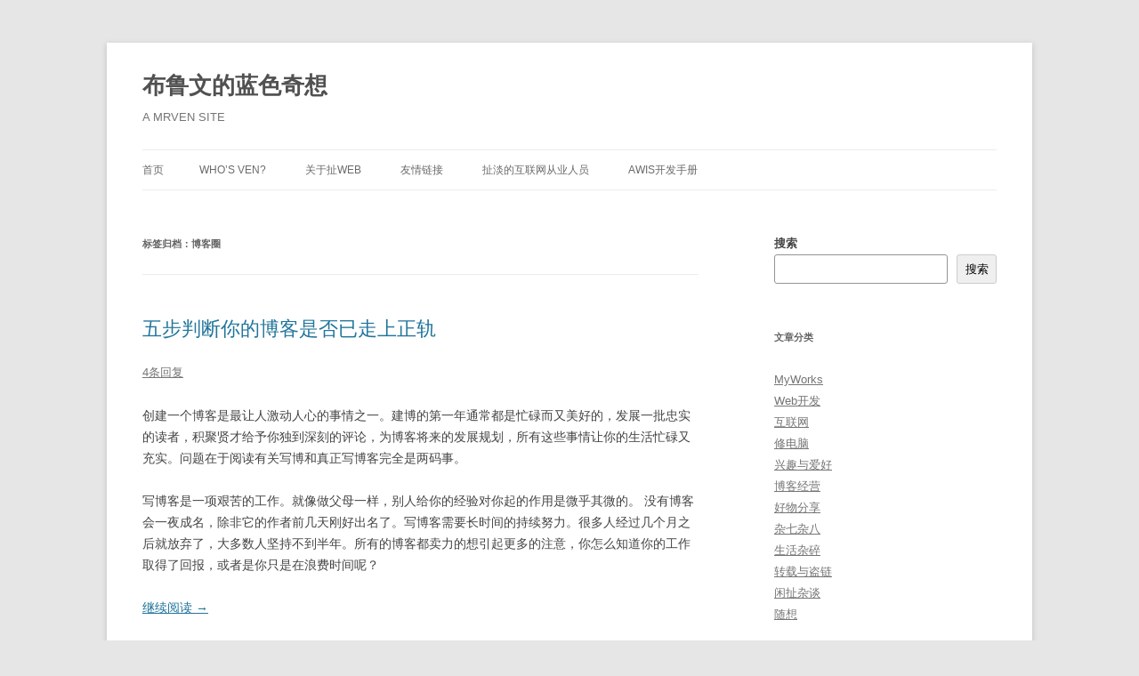

--- FILE ---
content_type: text/html; charset=UTF-8
request_url: http://www.mrven.com/node/tag/%E5%8D%9A%E5%AE%A2%E5%9C%88
body_size: 8189
content:
<!DOCTYPE html>
<!--[if IE 7]>
<html class="ie ie7" lang="zh-CN">
<![endif]-->
<!--[if IE 8]>
<html class="ie ie8" lang="zh-CN">
<![endif]-->
<!--[if !(IE 7) & !(IE 8)]><!-->
<html lang="zh-CN">
<!--<![endif]-->
<head>
<meta charset="UTF-8" />
<meta name="viewport" content="width=device-width" />
<title>博客圈归档 - 布鲁文的蓝色奇想</title>
<link rel="profile" href="https://gmpg.org/xfn/11" />
<link rel="pingback" href="http://www.mrven.com/xmlrpc.php">
<!--[if lt IE 9]>
<script src="http://www.mrven.com/wp-content/themes/twentytwelve/js/html5.js?ver=3.7.0" type="text/javascript"></script>
<![endif]-->
<meta name='robots' content='index, follow, max-image-preview:large, max-snippet:-1, max-video-preview:-1' />

	<!-- This site is optimized with the Yoast SEO plugin v23.2 - https://yoast.com/wordpress/plugins/seo/ -->
	<link rel="canonical" href="https://www.mrven.com/node/tag/博客圈" />
	<meta property="og:locale" content="zh_CN" />
	<meta property="og:type" content="article" />
	<meta property="og:title" content="博客圈归档 - 布鲁文的蓝色奇想" />
	<meta property="og:url" content="https://www.mrven.com/node/tag/博客圈" />
	<meta property="og:site_name" content="布鲁文的蓝色奇想" />
	<meta name="twitter:card" content="summary_large_image" />
	<script type="application/ld+json" class="yoast-schema-graph">{"@context":"https://schema.org","@graph":[{"@type":"CollectionPage","@id":"https://www.mrven.com/node/tag/%e5%8d%9a%e5%ae%a2%e5%9c%88","url":"https://www.mrven.com/node/tag/%e5%8d%9a%e5%ae%a2%e5%9c%88","name":"博客圈归档 - 布鲁文的蓝色奇想","isPartOf":{"@id":"https://www.mrven.com/#website"},"breadcrumb":{"@id":"https://www.mrven.com/node/tag/%e5%8d%9a%e5%ae%a2%e5%9c%88#breadcrumb"},"inLanguage":"zh-CN"},{"@type":"BreadcrumbList","@id":"https://www.mrven.com/node/tag/%e5%8d%9a%e5%ae%a2%e5%9c%88#breadcrumb","itemListElement":[{"@type":"ListItem","position":1,"name":"首页","item":"https://www.mrven.com/"},{"@type":"ListItem","position":2,"name":"博客圈"}]},{"@type":"WebSite","@id":"https://www.mrven.com/#website","url":"https://www.mrven.com/","name":"布鲁文的蓝色奇想","description":"A MRVEN SITE","publisher":{"@id":"https://www.mrven.com/#/schema/person/e628ecb0c53679d23b284fd6e5b55b2b"},"potentialAction":[{"@type":"SearchAction","target":{"@type":"EntryPoint","urlTemplate":"https://www.mrven.com/?s={search_term_string}"},"query-input":"required name=search_term_string"}],"inLanguage":"zh-CN"},{"@type":["Person","Organization"],"@id":"https://www.mrven.com/#/schema/person/e628ecb0c53679d23b284fd6e5b55b2b","name":"Ven","logo":{"@id":"https://www.mrven.com/#/schema/person/image/"},"sameAs":["http://kado.im/ven"]}]}</script>
	<!-- / Yoast SEO plugin. -->


<link rel="alternate" type="application/rss+xml" title="布鲁文的蓝色奇想 &raquo; Feed" href="https://www.mrven.com/feed" />
<link rel="alternate" type="application/rss+xml" title="布鲁文的蓝色奇想 &raquo; 评论 Feed" href="https://www.mrven.com/comments/feed" />
<link rel="alternate" type="application/rss+xml" title="布鲁文的蓝色奇想 &raquo; 博客圈 标签 Feed" href="https://www.mrven.com/node/tag/%e5%8d%9a%e5%ae%a2%e5%9c%88/feed" />
<script type="text/javascript">
/* <![CDATA[ */
window._wpemojiSettings = {"baseUrl":"https:\/\/s.w.org\/images\/core\/emoji\/15.0.3\/72x72\/","ext":".png","svgUrl":"https:\/\/s.w.org\/images\/core\/emoji\/15.0.3\/svg\/","svgExt":".svg","source":{"concatemoji":"http:\/\/www.mrven.com\/wp-includes\/js\/wp-emoji-release.min.js?ver=6.6.1"}};
/*! This file is auto-generated */
!function(i,n){var o,s,e;function c(e){try{var t={supportTests:e,timestamp:(new Date).valueOf()};sessionStorage.setItem(o,JSON.stringify(t))}catch(e){}}function p(e,t,n){e.clearRect(0,0,e.canvas.width,e.canvas.height),e.fillText(t,0,0);var t=new Uint32Array(e.getImageData(0,0,e.canvas.width,e.canvas.height).data),r=(e.clearRect(0,0,e.canvas.width,e.canvas.height),e.fillText(n,0,0),new Uint32Array(e.getImageData(0,0,e.canvas.width,e.canvas.height).data));return t.every(function(e,t){return e===r[t]})}function u(e,t,n){switch(t){case"flag":return n(e,"\ud83c\udff3\ufe0f\u200d\u26a7\ufe0f","\ud83c\udff3\ufe0f\u200b\u26a7\ufe0f")?!1:!n(e,"\ud83c\uddfa\ud83c\uddf3","\ud83c\uddfa\u200b\ud83c\uddf3")&&!n(e,"\ud83c\udff4\udb40\udc67\udb40\udc62\udb40\udc65\udb40\udc6e\udb40\udc67\udb40\udc7f","\ud83c\udff4\u200b\udb40\udc67\u200b\udb40\udc62\u200b\udb40\udc65\u200b\udb40\udc6e\u200b\udb40\udc67\u200b\udb40\udc7f");case"emoji":return!n(e,"\ud83d\udc26\u200d\u2b1b","\ud83d\udc26\u200b\u2b1b")}return!1}function f(e,t,n){var r="undefined"!=typeof WorkerGlobalScope&&self instanceof WorkerGlobalScope?new OffscreenCanvas(300,150):i.createElement("canvas"),a=r.getContext("2d",{willReadFrequently:!0}),o=(a.textBaseline="top",a.font="600 32px Arial",{});return e.forEach(function(e){o[e]=t(a,e,n)}),o}function t(e){var t=i.createElement("script");t.src=e,t.defer=!0,i.head.appendChild(t)}"undefined"!=typeof Promise&&(o="wpEmojiSettingsSupports",s=["flag","emoji"],n.supports={everything:!0,everythingExceptFlag:!0},e=new Promise(function(e){i.addEventListener("DOMContentLoaded",e,{once:!0})}),new Promise(function(t){var n=function(){try{var e=JSON.parse(sessionStorage.getItem(o));if("object"==typeof e&&"number"==typeof e.timestamp&&(new Date).valueOf()<e.timestamp+604800&&"object"==typeof e.supportTests)return e.supportTests}catch(e){}return null}();if(!n){if("undefined"!=typeof Worker&&"undefined"!=typeof OffscreenCanvas&&"undefined"!=typeof URL&&URL.createObjectURL&&"undefined"!=typeof Blob)try{var e="postMessage("+f.toString()+"("+[JSON.stringify(s),u.toString(),p.toString()].join(",")+"));",r=new Blob([e],{type:"text/javascript"}),a=new Worker(URL.createObjectURL(r),{name:"wpTestEmojiSupports"});return void(a.onmessage=function(e){c(n=e.data),a.terminate(),t(n)})}catch(e){}c(n=f(s,u,p))}t(n)}).then(function(e){for(var t in e)n.supports[t]=e[t],n.supports.everything=n.supports.everything&&n.supports[t],"flag"!==t&&(n.supports.everythingExceptFlag=n.supports.everythingExceptFlag&&n.supports[t]);n.supports.everythingExceptFlag=n.supports.everythingExceptFlag&&!n.supports.flag,n.DOMReady=!1,n.readyCallback=function(){n.DOMReady=!0}}).then(function(){return e}).then(function(){var e;n.supports.everything||(n.readyCallback(),(e=n.source||{}).concatemoji?t(e.concatemoji):e.wpemoji&&e.twemoji&&(t(e.twemoji),t(e.wpemoji)))}))}((window,document),window._wpemojiSettings);
/* ]]> */
</script>
<style id='wp-emoji-styles-inline-css' type='text/css'>

	img.wp-smiley, img.emoji {
		display: inline !important;
		border: none !important;
		box-shadow: none !important;
		height: 1em !important;
		width: 1em !important;
		margin: 0 0.07em !important;
		vertical-align: -0.1em !important;
		background: none !important;
		padding: 0 !important;
	}
</style>
<link rel='stylesheet' id='wp-block-library-css' href='http://www.mrven.com/wp-includes/css/dist/block-library/style.min.css?ver=6.6.1' type='text/css' media='all' />
<style id='wp-block-library-theme-inline-css' type='text/css'>
.wp-block-audio :where(figcaption){color:#555;font-size:13px;text-align:center}.is-dark-theme .wp-block-audio :where(figcaption){color:#ffffffa6}.wp-block-audio{margin:0 0 1em}.wp-block-code{border:1px solid #ccc;border-radius:4px;font-family:Menlo,Consolas,monaco,monospace;padding:.8em 1em}.wp-block-embed :where(figcaption){color:#555;font-size:13px;text-align:center}.is-dark-theme .wp-block-embed :where(figcaption){color:#ffffffa6}.wp-block-embed{margin:0 0 1em}.blocks-gallery-caption{color:#555;font-size:13px;text-align:center}.is-dark-theme .blocks-gallery-caption{color:#ffffffa6}:root :where(.wp-block-image figcaption){color:#555;font-size:13px;text-align:center}.is-dark-theme :root :where(.wp-block-image figcaption){color:#ffffffa6}.wp-block-image{margin:0 0 1em}.wp-block-pullquote{border-bottom:4px solid;border-top:4px solid;color:currentColor;margin-bottom:1.75em}.wp-block-pullquote cite,.wp-block-pullquote footer,.wp-block-pullquote__citation{color:currentColor;font-size:.8125em;font-style:normal;text-transform:uppercase}.wp-block-quote{border-left:.25em solid;margin:0 0 1.75em;padding-left:1em}.wp-block-quote cite,.wp-block-quote footer{color:currentColor;font-size:.8125em;font-style:normal;position:relative}.wp-block-quote.has-text-align-right{border-left:none;border-right:.25em solid;padding-left:0;padding-right:1em}.wp-block-quote.has-text-align-center{border:none;padding-left:0}.wp-block-quote.is-large,.wp-block-quote.is-style-large,.wp-block-quote.is-style-plain{border:none}.wp-block-search .wp-block-search__label{font-weight:700}.wp-block-search__button{border:1px solid #ccc;padding:.375em .625em}:where(.wp-block-group.has-background){padding:1.25em 2.375em}.wp-block-separator.has-css-opacity{opacity:.4}.wp-block-separator{border:none;border-bottom:2px solid;margin-left:auto;margin-right:auto}.wp-block-separator.has-alpha-channel-opacity{opacity:1}.wp-block-separator:not(.is-style-wide):not(.is-style-dots){width:100px}.wp-block-separator.has-background:not(.is-style-dots){border-bottom:none;height:1px}.wp-block-separator.has-background:not(.is-style-wide):not(.is-style-dots){height:2px}.wp-block-table{margin:0 0 1em}.wp-block-table td,.wp-block-table th{word-break:normal}.wp-block-table :where(figcaption){color:#555;font-size:13px;text-align:center}.is-dark-theme .wp-block-table :where(figcaption){color:#ffffffa6}.wp-block-video :where(figcaption){color:#555;font-size:13px;text-align:center}.is-dark-theme .wp-block-video :where(figcaption){color:#ffffffa6}.wp-block-video{margin:0 0 1em}:root :where(.wp-block-template-part.has-background){margin-bottom:0;margin-top:0;padding:1.25em 2.375em}
</style>
<style id='classic-theme-styles-inline-css' type='text/css'>
/*! This file is auto-generated */
.wp-block-button__link{color:#fff;background-color:#32373c;border-radius:9999px;box-shadow:none;text-decoration:none;padding:calc(.667em + 2px) calc(1.333em + 2px);font-size:1.125em}.wp-block-file__button{background:#32373c;color:#fff;text-decoration:none}
</style>
<style id='global-styles-inline-css' type='text/css'>
:root{--wp--preset--aspect-ratio--square: 1;--wp--preset--aspect-ratio--4-3: 4/3;--wp--preset--aspect-ratio--3-4: 3/4;--wp--preset--aspect-ratio--3-2: 3/2;--wp--preset--aspect-ratio--2-3: 2/3;--wp--preset--aspect-ratio--16-9: 16/9;--wp--preset--aspect-ratio--9-16: 9/16;--wp--preset--color--black: #000000;--wp--preset--color--cyan-bluish-gray: #abb8c3;--wp--preset--color--white: #fff;--wp--preset--color--pale-pink: #f78da7;--wp--preset--color--vivid-red: #cf2e2e;--wp--preset--color--luminous-vivid-orange: #ff6900;--wp--preset--color--luminous-vivid-amber: #fcb900;--wp--preset--color--light-green-cyan: #7bdcb5;--wp--preset--color--vivid-green-cyan: #00d084;--wp--preset--color--pale-cyan-blue: #8ed1fc;--wp--preset--color--vivid-cyan-blue: #0693e3;--wp--preset--color--vivid-purple: #9b51e0;--wp--preset--color--blue: #21759b;--wp--preset--color--dark-gray: #444;--wp--preset--color--medium-gray: #9f9f9f;--wp--preset--color--light-gray: #e6e6e6;--wp--preset--gradient--vivid-cyan-blue-to-vivid-purple: linear-gradient(135deg,rgba(6,147,227,1) 0%,rgb(155,81,224) 100%);--wp--preset--gradient--light-green-cyan-to-vivid-green-cyan: linear-gradient(135deg,rgb(122,220,180) 0%,rgb(0,208,130) 100%);--wp--preset--gradient--luminous-vivid-amber-to-luminous-vivid-orange: linear-gradient(135deg,rgba(252,185,0,1) 0%,rgba(255,105,0,1) 100%);--wp--preset--gradient--luminous-vivid-orange-to-vivid-red: linear-gradient(135deg,rgba(255,105,0,1) 0%,rgb(207,46,46) 100%);--wp--preset--gradient--very-light-gray-to-cyan-bluish-gray: linear-gradient(135deg,rgb(238,238,238) 0%,rgb(169,184,195) 100%);--wp--preset--gradient--cool-to-warm-spectrum: linear-gradient(135deg,rgb(74,234,220) 0%,rgb(151,120,209) 20%,rgb(207,42,186) 40%,rgb(238,44,130) 60%,rgb(251,105,98) 80%,rgb(254,248,76) 100%);--wp--preset--gradient--blush-light-purple: linear-gradient(135deg,rgb(255,206,236) 0%,rgb(152,150,240) 100%);--wp--preset--gradient--blush-bordeaux: linear-gradient(135deg,rgb(254,205,165) 0%,rgb(254,45,45) 50%,rgb(107,0,62) 100%);--wp--preset--gradient--luminous-dusk: linear-gradient(135deg,rgb(255,203,112) 0%,rgb(199,81,192) 50%,rgb(65,88,208) 100%);--wp--preset--gradient--pale-ocean: linear-gradient(135deg,rgb(255,245,203) 0%,rgb(182,227,212) 50%,rgb(51,167,181) 100%);--wp--preset--gradient--electric-grass: linear-gradient(135deg,rgb(202,248,128) 0%,rgb(113,206,126) 100%);--wp--preset--gradient--midnight: linear-gradient(135deg,rgb(2,3,129) 0%,rgb(40,116,252) 100%);--wp--preset--font-size--small: 13px;--wp--preset--font-size--medium: 20px;--wp--preset--font-size--large: 36px;--wp--preset--font-size--x-large: 42px;--wp--preset--spacing--20: 0.44rem;--wp--preset--spacing--30: 0.67rem;--wp--preset--spacing--40: 1rem;--wp--preset--spacing--50: 1.5rem;--wp--preset--spacing--60: 2.25rem;--wp--preset--spacing--70: 3.38rem;--wp--preset--spacing--80: 5.06rem;--wp--preset--shadow--natural: 6px 6px 9px rgba(0, 0, 0, 0.2);--wp--preset--shadow--deep: 12px 12px 50px rgba(0, 0, 0, 0.4);--wp--preset--shadow--sharp: 6px 6px 0px rgba(0, 0, 0, 0.2);--wp--preset--shadow--outlined: 6px 6px 0px -3px rgba(255, 255, 255, 1), 6px 6px rgba(0, 0, 0, 1);--wp--preset--shadow--crisp: 6px 6px 0px rgba(0, 0, 0, 1);}:where(.is-layout-flex){gap: 0.5em;}:where(.is-layout-grid){gap: 0.5em;}body .is-layout-flex{display: flex;}.is-layout-flex{flex-wrap: wrap;align-items: center;}.is-layout-flex > :is(*, div){margin: 0;}body .is-layout-grid{display: grid;}.is-layout-grid > :is(*, div){margin: 0;}:where(.wp-block-columns.is-layout-flex){gap: 2em;}:where(.wp-block-columns.is-layout-grid){gap: 2em;}:where(.wp-block-post-template.is-layout-flex){gap: 1.25em;}:where(.wp-block-post-template.is-layout-grid){gap: 1.25em;}.has-black-color{color: var(--wp--preset--color--black) !important;}.has-cyan-bluish-gray-color{color: var(--wp--preset--color--cyan-bluish-gray) !important;}.has-white-color{color: var(--wp--preset--color--white) !important;}.has-pale-pink-color{color: var(--wp--preset--color--pale-pink) !important;}.has-vivid-red-color{color: var(--wp--preset--color--vivid-red) !important;}.has-luminous-vivid-orange-color{color: var(--wp--preset--color--luminous-vivid-orange) !important;}.has-luminous-vivid-amber-color{color: var(--wp--preset--color--luminous-vivid-amber) !important;}.has-light-green-cyan-color{color: var(--wp--preset--color--light-green-cyan) !important;}.has-vivid-green-cyan-color{color: var(--wp--preset--color--vivid-green-cyan) !important;}.has-pale-cyan-blue-color{color: var(--wp--preset--color--pale-cyan-blue) !important;}.has-vivid-cyan-blue-color{color: var(--wp--preset--color--vivid-cyan-blue) !important;}.has-vivid-purple-color{color: var(--wp--preset--color--vivid-purple) !important;}.has-black-background-color{background-color: var(--wp--preset--color--black) !important;}.has-cyan-bluish-gray-background-color{background-color: var(--wp--preset--color--cyan-bluish-gray) !important;}.has-white-background-color{background-color: var(--wp--preset--color--white) !important;}.has-pale-pink-background-color{background-color: var(--wp--preset--color--pale-pink) !important;}.has-vivid-red-background-color{background-color: var(--wp--preset--color--vivid-red) !important;}.has-luminous-vivid-orange-background-color{background-color: var(--wp--preset--color--luminous-vivid-orange) !important;}.has-luminous-vivid-amber-background-color{background-color: var(--wp--preset--color--luminous-vivid-amber) !important;}.has-light-green-cyan-background-color{background-color: var(--wp--preset--color--light-green-cyan) !important;}.has-vivid-green-cyan-background-color{background-color: var(--wp--preset--color--vivid-green-cyan) !important;}.has-pale-cyan-blue-background-color{background-color: var(--wp--preset--color--pale-cyan-blue) !important;}.has-vivid-cyan-blue-background-color{background-color: var(--wp--preset--color--vivid-cyan-blue) !important;}.has-vivid-purple-background-color{background-color: var(--wp--preset--color--vivid-purple) !important;}.has-black-border-color{border-color: var(--wp--preset--color--black) !important;}.has-cyan-bluish-gray-border-color{border-color: var(--wp--preset--color--cyan-bluish-gray) !important;}.has-white-border-color{border-color: var(--wp--preset--color--white) !important;}.has-pale-pink-border-color{border-color: var(--wp--preset--color--pale-pink) !important;}.has-vivid-red-border-color{border-color: var(--wp--preset--color--vivid-red) !important;}.has-luminous-vivid-orange-border-color{border-color: var(--wp--preset--color--luminous-vivid-orange) !important;}.has-luminous-vivid-amber-border-color{border-color: var(--wp--preset--color--luminous-vivid-amber) !important;}.has-light-green-cyan-border-color{border-color: var(--wp--preset--color--light-green-cyan) !important;}.has-vivid-green-cyan-border-color{border-color: var(--wp--preset--color--vivid-green-cyan) !important;}.has-pale-cyan-blue-border-color{border-color: var(--wp--preset--color--pale-cyan-blue) !important;}.has-vivid-cyan-blue-border-color{border-color: var(--wp--preset--color--vivid-cyan-blue) !important;}.has-vivid-purple-border-color{border-color: var(--wp--preset--color--vivid-purple) !important;}.has-vivid-cyan-blue-to-vivid-purple-gradient-background{background: var(--wp--preset--gradient--vivid-cyan-blue-to-vivid-purple) !important;}.has-light-green-cyan-to-vivid-green-cyan-gradient-background{background: var(--wp--preset--gradient--light-green-cyan-to-vivid-green-cyan) !important;}.has-luminous-vivid-amber-to-luminous-vivid-orange-gradient-background{background: var(--wp--preset--gradient--luminous-vivid-amber-to-luminous-vivid-orange) !important;}.has-luminous-vivid-orange-to-vivid-red-gradient-background{background: var(--wp--preset--gradient--luminous-vivid-orange-to-vivid-red) !important;}.has-very-light-gray-to-cyan-bluish-gray-gradient-background{background: var(--wp--preset--gradient--very-light-gray-to-cyan-bluish-gray) !important;}.has-cool-to-warm-spectrum-gradient-background{background: var(--wp--preset--gradient--cool-to-warm-spectrum) !important;}.has-blush-light-purple-gradient-background{background: var(--wp--preset--gradient--blush-light-purple) !important;}.has-blush-bordeaux-gradient-background{background: var(--wp--preset--gradient--blush-bordeaux) !important;}.has-luminous-dusk-gradient-background{background: var(--wp--preset--gradient--luminous-dusk) !important;}.has-pale-ocean-gradient-background{background: var(--wp--preset--gradient--pale-ocean) !important;}.has-electric-grass-gradient-background{background: var(--wp--preset--gradient--electric-grass) !important;}.has-midnight-gradient-background{background: var(--wp--preset--gradient--midnight) !important;}.has-small-font-size{font-size: var(--wp--preset--font-size--small) !important;}.has-medium-font-size{font-size: var(--wp--preset--font-size--medium) !important;}.has-large-font-size{font-size: var(--wp--preset--font-size--large) !important;}.has-x-large-font-size{font-size: var(--wp--preset--font-size--x-large) !important;}
:where(.wp-block-post-template.is-layout-flex){gap: 1.25em;}:where(.wp-block-post-template.is-layout-grid){gap: 1.25em;}
:where(.wp-block-columns.is-layout-flex){gap: 2em;}:where(.wp-block-columns.is-layout-grid){gap: 2em;}
:root :where(.wp-block-pullquote){font-size: 1.5em;line-height: 1.6;}
</style>
<link rel='stylesheet' id='wp-pagenavi-css' href='http://www.mrven.com/wp-content/plugins/wp-pagenavi/pagenavi-css.css?ver=2.70' type='text/css' media='all' />
<link rel='stylesheet' id='twentytwelve-style-css' href='http://www.mrven.com/wp-content/themes/twentytwelve/style.css?ver=20240716' type='text/css' media='all' />
<link rel='stylesheet' id='twentytwelve-block-style-css' href='http://www.mrven.com/wp-content/themes/twentytwelve/css/blocks.css?ver=20240603' type='text/css' media='all' />
<!--[if lt IE 9]>
<link rel='stylesheet' id='twentytwelve-ie-css' href='http://www.mrven.com/wp-content/themes/twentytwelve/css/ie.css?ver=20150214' type='text/css' media='all' />
<![endif]-->
<script type="text/javascript" src="http://www.mrven.com/wp-includes/js/jquery/jquery.min.js?ver=3.7.1" id="jquery-core-js"></script>
<script type="text/javascript" src="http://www.mrven.com/wp-includes/js/jquery/jquery-migrate.min.js?ver=3.4.1" id="jquery-migrate-js"></script>
<script type="text/javascript" src="http://www.mrven.com/wp-content/themes/twentytwelve/js/navigation.js?ver=20141205" id="twentytwelve-navigation-js" defer="defer" data-wp-strategy="defer"></script>
<link rel="https://api.w.org/" href="https://www.mrven.com/wp-json/" /><link rel="alternate" title="JSON" type="application/json" href="https://www.mrven.com/wp-json/wp/v2/tags/237" /><link rel="EditURI" type="application/rsd+xml" title="RSD" href="https://www.mrven.com/xmlrpc.php?rsd" />
<meta name="generator" content="WordPress 6.6.1" />
</head>

<body class="archive tag tag-237 wp-embed-responsive single-author">
<div id="page" class="hfeed site">
	<header id="masthead" class="site-header">
		<hgroup>
			<h1 class="site-title"><a href="https://www.mrven.com/" rel="home">布鲁文的蓝色奇想</a></h1>
			<h2 class="site-description">A MRVEN SITE</h2>
		</hgroup>

		<nav id="site-navigation" class="main-navigation">
			<button class="menu-toggle">菜单</button>
			<a class="assistive-text" href="#content">跳至正文</a>
			<div class="nav-menu"><ul>
<li ><a href="https://www.mrven.com/">首页</a></li><li class="page_item page-item-35"><a href="https://www.mrven.com/about-ven">Who&#8217;s Ven?</a></li>
<li class="page_item page-item-2"><a href="https://www.mrven.com/about">关于扯Web</a></li>
<li class="page_item page-item-274"><a href="https://www.mrven.com/%e5%8f%8b%e6%83%85%e9%93%be%e6%8e%a5">友情链接</a></li>
<li class="page_item page-item-178"><a href="https://www.mrven.com/%e6%89%af%e6%b7%a1%e7%9a%84%e4%ba%92%e8%81%94%e7%bd%91%e4%bb%8e%e4%b8%9a%e4%ba%ba%e5%91%98">扯淡的互联网从业人员</a></li>
<li class="page_item page-item-155"><a href="https://www.mrven.com/alexa-web-information-service-%e5%bc%80%e5%8f%91%e8%80%85%e6%8c%87%e5%8d%97">AWIS开发手册</a></li>
</ul></div>
		</nav><!-- #site-navigation -->

			</header><!-- #masthead -->

	<div id="main" class="wrapper">

	<section id="primary" class="site-content">
		<div id="content" role="main">

					<header class="archive-header">
				<h1 class="archive-title">
				标签归档：<span>博客圈</span>				</h1>

						</header><!-- .archive-header -->

			
	<article id="post-687" class="post-687 post type-post status-publish format-standard hentry category-blogging tag-blog tag-237">
				<header class="entry-header">
			
						<h1 class="entry-title">
				<a href="https://www.mrven.com/node/687" rel="bookmark">五步判断你的博客是否已走上正轨</a>
			</h1>
										<div class="comments-link">
					<a href="https://www.mrven.com/node/687#comments">4条回复</a>				</div><!-- .comments-link -->
					</header><!-- .entry-header -->

				<div class="entry-content">
			<p>创建一个博客是最让人激动人心的事情之一。建博的第一年通常都是忙碌而又美好的，发展一批忠实的读者，积聚贤才给予你独到深刻的评论，为博客将来的发展规划，所有这些事情让你的生活忙碌又充实。问题在于阅读有关写博和真正写博客完全是两码事。</p>
<p>写博客是一项艰苦的工作。就像做父母一样，别人给你的经验对你起的作用是微乎其微的。 没有博客会一夜成名，除非它的作者前几天刚好出名了。写博客需要长时间的持续努力。很多人经过几个月之后就放弃了，大多数人坚持不到半年。所有的博客都卖力的想引起更多的注意，你怎么知道你的工作取得了回报，或者是你只是在浪费时间呢？</p>
<p> <a href="https://www.mrven.com/node/687#more-687" class="more-link">继续阅读 <span class="meta-nav">&rarr;</span></a></p>
					</div><!-- .entry-content -->
		
		<footer class="entry-meta">
			本条目发布于<a href="https://www.mrven.com/node/687" title="11:22" rel="bookmark"><time class="entry-date" datetime="2009-10-23T11:22:47+08:00">2009-10-23</time></a>。属于<a href="https://www.mrven.com/node/category/blogging" rel="category tag">博客经营</a>分类，被贴了 <a href="https://www.mrven.com/node/tag/blog" rel="tag">blog</a>、<a href="https://www.mrven.com/node/tag/%e5%8d%9a%e5%ae%a2%e5%9c%88" rel="tag">博客圈</a> 标签。<span class="by-author">作者是<span class="author vcard"><a class="url fn n" href="https://www.mrven.com/node/author/admin" title="查看所有由Ven发布的文章" rel="author">Ven</a></span>。</span>								</footer><!-- .entry-meta -->
	</article><!-- #post -->

		
		</div><!-- #content -->
	</section><!-- #primary -->


			<div id="secondary" class="widget-area" role="complementary">
			<aside id="block-2" class="widget widget_block widget_search"><form role="search" method="get" action="https://www.mrven.com/" class="wp-block-search__button-outside wp-block-search__text-button wp-block-search"    ><label class="wp-block-search__label" for="wp-block-search__input-1" >搜索</label><div class="wp-block-search__inside-wrapper " ><input class="wp-block-search__input" id="wp-block-search__input-1" placeholder="" value="" type="search" name="s" required /><button aria-label="搜索" class="wp-block-search__button wp-element-button" type="submit" >搜索</button></div></form></aside><aside id="categories-3" class="widget widget_categories"><h3 class="widget-title">文章分类</h3>
			<ul>
					<li class="cat-item cat-item-5"><a href="https://www.mrven.com/node/category/myworks">MyWorks</a>
</li>
	<li class="cat-item cat-item-3"><a href="https://www.mrven.com/node/category/webdevelopment">Web开发</a>
</li>
	<li class="cat-item cat-item-4"><a href="https://www.mrven.com/node/category/theweb">互联网</a>
</li>
	<li class="cat-item cat-item-137"><a href="https://www.mrven.com/node/category/computer">修电脑</a>
</li>
	<li class="cat-item cat-item-134"><a href="https://www.mrven.com/node/category/interests">兴趣与爱好</a>
</li>
	<li class="cat-item cat-item-165"><a href="https://www.mrven.com/node/category/blogging">博客经营</a>
</li>
	<li class="cat-item cat-item-166"><a href="https://www.mrven.com/node/category/sharing">好物分享</a>
</li>
	<li class="cat-item cat-item-167"><a href="https://www.mrven.com/node/category/etc">杂七杂八</a>
</li>
	<li class="cat-item cat-item-8"><a href="https://www.mrven.com/node/category/%e7%94%9f%e6%b4%bb%e6%9d%82%e7%a2%8e">生活杂碎</a>
</li>
	<li class="cat-item cat-item-11"><a href="https://www.mrven.com/node/category/%e8%bd%ac%e8%bd%bd%e4%b8%8e%e7%9b%97%e9%93%be">转载与盗链</a>
</li>
	<li class="cat-item cat-item-168"><a href="https://www.mrven.com/node/category/talking">闲扯杂谈</a>
</li>
	<li class="cat-item cat-item-135"><a href="https://www.mrven.com/node/category/%e9%9a%8f%e6%83%b3">随想</a>
</li>
			</ul>

			</aside><aside id="linkcat-2" class="widget widget_links"><h3 class="widget-title">友情链接</h3>
	<ul class='xoxo blogroll'>
<li><a href="http://www.3avox.com" rel="noopener" title="threeA Toys (3A TOYS) 非官方中文站" target="_blank">3A TOYS中文网</a></li>
<li><a href="http://beforweb.com/" rel="friend colleague noopener" title="为网而生 &#8211; 关注互联网产品、用户体验设计、前端开发" target="_blank">Be For Web</a></li>
<li><a href="http://kado.im/" rel="noopener" title="卡兜，你的个人在线名片" target="_blank">卡兜名片网</a></li>
<li><a href="http://www.chaihezi.com" rel="noopener" target="_blank">拆盒网</a></li>

	</ul>
</aside>
		</div><!-- #secondary -->
		</div><!-- #main .wrapper -->
	<footer id="colophon" role="contentinfo">
		<div class="site-info">
									<a href="https://cn.wordpress.org/" class="imprint" title="优雅的个人发布平台">
				自豪地采用WordPress			</a>
		</div><!-- .site-info -->
	</footer><!-- #colophon -->
</div><!-- #page -->

</body>
</html>
